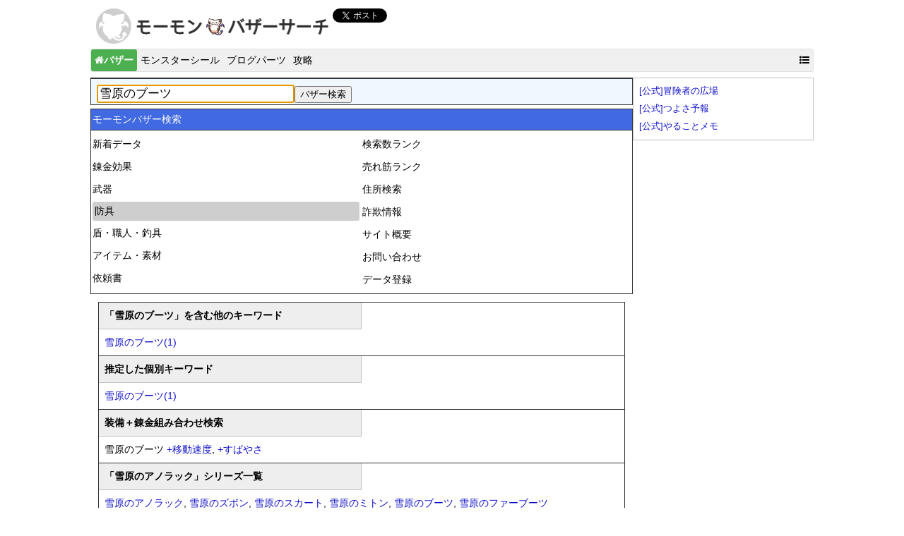

--- FILE ---
content_type: text/html;charset=UTF-8
request_url: https://dqx.rizria.com/dqx/search/item/guard?q=%E9%9B%AA%E5%8E%9F%E3%81%AE%E3%83%96%E3%83%BC%E3%83%84
body_size: 5230
content:
<!DOCTYPE html>
<html lang=ja>
<head>
  <meta charset="UTF-8">
  <meta http-equiv="Content-Type" content="text/html; charset=UTF-8">
  <meta lang="ja" name="keywords" content="ドラクエ10,ドラクエX,ドラゴンクエスト10,DQX,ドラクエ10ポータル,DQXポータル,Portal,ブログ,ブログ―パーツ,モンスターシール" />
  <meta lang="ja" name="description" content="ドラクエ10の最新情報、攻略情報、お得な情報を提供。ドラクエ10の攻略に関するブログパーツの配布やユーザ同士のコミュニティもあります"/>
  <meta name="viewport" content="width=device-width, initial-scale=1.0">
  <title>雪原のブーツ | DQ10 モーモンバザーサーチ</title>
  <meta name="twitter:card" content="summary" />
  <meta name="twitter:site" content="@dqx_search" />
  <meta name="twitter:creator" content="@dqx_search" />
  <meta property="og:site_name" content="DQ10 モーモンバザーサーチ" />
  <meta property="og:type" content="website">
  <meta property="og:url" content="https://dqx.rizria.com/dqx/search" />
  <meta property="og:title" content="DQ10 モーモンバザーサーチ" />
  <meta property="og:image" content="https://cdn.rizria.com/dqx/mormon/card.png" />
  <meta property="og:description" content="DQ10のモーモンバザー情報を検索！ドラクエ10の攻略に関するブログパーツの配布やユーザ同士のコミュニティもあります" />
  <link rel="shortcut icon" href="https://cdn.rizria.com/dqx/mormon/favicon.ico" type="image/vnd.microsoft.icon" />
  <link rel="icon" href="https://cdn.rizria.com/dqx/mormon/favicon.ico" type="image/vnd.microsoft.icon" />
  <link rel="stylesheet" media="all" href="https://cdnjs.cloudflare.com/ajax/libs/meyer-reset/2.0/reset.min.css" />
  <link rel="stylesheet" media="all" href="https://cdn.rizria.com/cdn/css/style.css" />
  <link rel="stylesheet" media="all" href="https://cdn.rizria.com/dqx/mormon/css/style.css" />
  <link rel="stylesheet" media="all" href="https://cdn.rizria.com/dqx/mormon/css/jquery.slider.css">
  <link rel="stylesheet" media="all" href="https://cdnjs.cloudflare.com/ajax/libs/font-awesome/4.6.3/css/font-awesome.min.css" />
  <!--[if lt IE 9]>
    <script src="https://cdnjs.cloudflare.com/ajax/libs/html5shiv/3.7.3/html5shiv.min.js"></script>
    <script src="https://cdnjs.cloudflare.com/ajax/libs/respond.js/1.4.2/respond.min.js"></script>
  <![endif]-->
  <script src="https://code.jquery.com/jquery-1.9.1.min.js" type="text/javascript"></script>
  <script src="https://cdnjs.cloudflare.com/ajax/libs/jquery-cookie/1.4.1/jquery.cookie.min.js" type="text/javascript"></script>
  <script src="https://www.google.com/recaptcha/api.js"></script>
  <script src="https://cdn.rizria.com/dqx/mormon/scripts/jquery.socialbutton-1.9.1.min.js" type="text/javascript"></script>
  <script src="https://cdn.rizria.com/dqx/mormon/scripts/jquery.slider.min.js" type="text/javascript"></script> 
  <script src="https://cdn.rizria.com/dqx/sakaba/js/ast.js" type="text/javascript"></script>  
  <script async src="https://pagead2.googlesyndication.com/pagead/js/adsbygoogle.js"></script>
  <script>(adsbygoogle = window.adsbygoogle || []).push({google_ad_client: "ca-pub-4609994984851951", enable_page_level_ads: true});</script>
  <script async src="https://www.googletagmanager.com/gtag/js?id=UA-48866380-1"></script>
  <script>window.dataLayer = window.dataLayer || [];function gtag(){dataLayer.push(arguments);}gtag('js', new Date());gtag('config', 'UA-48866380-1');</script>
</head>

<body>
<div class="container row">

  <header role="banner" class="row">
    <div class="row banner">
      <a href=/dqx/search><img class="col span_4" src=https://cdn.rizria.com/dqx/mormon/mormon.png alt="DQ10 モーモンバザーサーチ" width=339 height=52 border=0></a>
      <div class="col span_8">
        <a href="https://twitter.com/share" class="twitter-share-button" data-url="https://dqx.rizria.com/dqx/search" data-text="DQ10 モーモンバザーサーチ" data-lang="ja" data-hashtags="DQ10">ツイート</a><script>!function(d,s,id){var js,fjs=d.getElementsByTagName(s)[0];if(!d.getElementById(id)){js=d.createElement(s);js.id=id;js.src="//platform.twitter.com/widgets.js";fjs.parentNode.insertBefore(js,fjs);}}(document,"script","twitter-wjs");</script>
        <iframe src="https://www.facebook.com/plugins/like.php?href=https://dqx.rizria.com/dqx/search&amp;send=false&amp;layout=button_count&amp;width=100&amp;show_faces=true&amp;font&amp;colorscheme=light&amp;action=like&amp;height=21" scrolling="no" frameborder="0" style="border:none; overflow:hidden; width:100px; height:21px;" allowTransparency="true"></iframe>
      </div>
    </div>
    <nav role="navigation" class="row pris-nav-bar pris-cf">
      <ul style="float: left">
        <li><a href="/dqx/search" class="active"><i class="fa fa-home"></i>バザー</a></li>
        <li><a href="https://dqx.rizria.com/sakaba/ms.html">モンスターシール</a></li>
        <li><a href="https://dqx.rizria.com/sakaba/blog.html">ブログパーツ</a></li>
        <li><a href="https://dqx.rizria.com/sakaba">攻略</a></li>
      </ul>
      <div class="dropdown" style="float: right;">
        <a href="#" class=menu><i class="fa fa-list-ul" title="サイトマップ"></i></a>
        <ul class="content">
                <li><a href="https://rizria.com"><i class="fa fa-home"></i> 総合トップ</a></li>
                <hr>
                <li><a href="https://pgo.rizria.com"><i class="fa fa-map-marker"></i> ポケモンGOサーチ</a></li>
                <li><a href="https://kabu.rizria.com"><i class="fa fa-line-chart"></i> 株コメサーチ</a></li>
                <hr>
                <li><a href="https://dqx.rizria.com/dqx"><i class="fa fa-shopping-cart"></i> モーモンバザーサーチ</a></li>
                <li><a href="https://dqx.rizria.com/sakaba"><i class="fa fa-shopping-cart"></i> ドラクエ10攻略図鑑</a></li>
                <li><a href="https://dq11.rizria.com/dq11"><i class="fa fa-shopping-cart"></i> ドラクエ11攻略図鑑</a></li>
				<hr>
                <li><a href="https://game.rizria.com/shindan"><i class="fa fa-jpy"></i> あなたの値段を診断</a></li>
                <li><a href="https://game.rizria.com/moglick"><i class="fa fa-jpy"></i> もぐりっく</a></li>
                <li><a href="https://game.rizria.com"><i class="fa fa-gamepad"></i> オンラインゲーム</a></li>
                <li><a href="https://rizria.com/soft"><i class="fa fa-file-o"></i> ソフトウェア配布</a></li>
        </ul>
</div>

    </nav>
  </header>

  <main role="main" class="row">
    <article class="col span_9">
      <div style="width:100%">
        <div class=tabarea>
          <div class=contents1>
            <form action=/dqx/search/item/guard method=GET><input type=text name=q class=main value="雪原のブーツ" autofocus><input type=submit value=バザー検索></form>
          </div>
        </div>
        <div style="height:5px;"></div>
        <table class=nav>
          <tr>
            <th class=category1 colspan=2>モーモンバザー検索</th>
          </tr>
          <tr>
            <td>
              <div><a  href="/dqx/search/item/news"><b>新着データ</b></a></div>
              <div><a  href="/dqx/search/item/alchemy">錬金効果</a></div>
              <div><a  href="/dqx/search/item/weapon">武器</a></div>
              <div><a class=selected href="/dqx/search/item/guard">防具</a></div>
              <div><a  href="/dqx/search/item/shield">盾・職人・釣具</a></div>
              <div><a  href="/dqx/search/item/item">アイテム・素材</a></div>
              <div><a  href="/dqx/search/item/request">依頼書</a></div>
            </td>
            <td>
              <div><a  href="/dqx/search/item/bazzar">検索数ランク</a></div>
              <div><a  href="/dqx/search/site/top"><b>売れ筋ランク</b></a></div>
              <div><a  href="/dqx/search/item/address">住所検索</a></div>
              <div><a  href="/dqx/search/item/fraud">詐欺情報</a></div>
              <div><a  href="/dqx/search/site/about">サイト概要</a></div>
              <div><a  href="/dqx/search/site/contact">お問い合わせ</a></div>
              <div><a href=https://dqx.rizria.com/comm/bbs/bazaar/new target=_blank><b>データ登録</b></a></div>
            </td>
          </tr>
        </table>
      </div>
      <section>
<div class="pris-grid-list">
<div><div class=label>「雪原のブーツ」を含む他のキーワード</div><div class=content>
<a href=/dqx/search/item/guard?q=%E9%9B%AA%E5%8E%9F%E3%81%AE%E3%83%96%E3%83%BC%E3%83%84>雪原のブーツ(1)</a></div></div>
<div><div class=label>推定した個別キーワード</div><div class=content>
<a href=/dqx/search/item/guard?q=%E9%9B%AA%E5%8E%9F%E3%81%AE%E3%83%96%E3%83%BC%E3%83%84>雪原のブーツ(1)</a></div></div>
<div><div class=label>装備<b>＋錬金</b>組み合わせ検索</div><div class=content>雪原のブーツ <a href=/dqx/search/item/guard?q=%E9%9B%AA%E5%8E%9F%E3%81%AE%E3%83%96%E3%83%BC%E3%83%84+%E7%A7%BB%E5%8B%95%E9%80%9F%E5%BA%A6> <b>+</b>移動速度</a>, <a href=/dqx/search/item/guard?q=%E9%9B%AA%E5%8E%9F%E3%81%AE%E3%83%96%E3%83%BC%E3%83%84+%E3%81%99%E3%81%B0%E3%82%84%E3%81%95> <b>+</b>すばやさ</a></div></div>
<div><div class=label>「雪原のアノラック」シリーズ一覧</div><div class=content><a href=/dqx/search/item/guard?q=%E9%9B%AA%E5%8E%9F%E3%81%AE%E3%82%A2%E3%83%8E%E3%83%A9%E3%83%83%E3%82%AF>雪原のアノラック</a>, <a href=/dqx/search/item/guard?q=%E9%9B%AA%E5%8E%9F%E3%81%AE%E3%82%BA%E3%83%9C%E3%83%B3>雪原のズボン</a>, <a href=/dqx/search/item/guard?q=%E9%9B%AA%E5%8E%9F%E3%81%AE%E3%82%B9%E3%82%AB%E3%83%BC%E3%83%88>雪原のスカート</a>, <a href=/dqx/search/item/guard?q=%E9%9B%AA%E5%8E%9F%E3%81%AE%E3%83%9F%E3%83%88%E3%83%B3>雪原のミトン</a>, <a href=/dqx/search/item/guard?q=%E9%9B%AA%E5%8E%9F%E3%81%AE%E3%83%96%E3%83%BC%E3%83%84>雪原のブーツ</a>, <a href=/dqx/search/item/guard?q=%E9%9B%AA%E5%8E%9F%E3%81%AE%E3%83%95%E3%82%A1%E3%83%BC%E3%83%96%E3%83%BC%E3%83%84>雪原のファーブーツ</a></div></div>
<div><div class=label>雪原のブーツ</div><div class=content><img src=https://cdn.rizria.com/dqx/image/img/eq_foot_424.png width=48 height=48 align=left><table class=news><tr><td>種別</td><td><a href=https://dqx.rizria.com/sakaba/dict/item/cat/eq_foot>足</td></tr><tr><td>LV</td><td>1</td></tr><tr><td>職業</td><td>戦士 僧侶 魔法使い 武闘家 盗賊 旅芸人 バトルマスター パラディン 魔法戦士 レンジャー 賢者 スーパースター まもの使い どうぐ使い 踊り子 占い師 天地雷鳴士 遊び人 デスマスター 魔剣士 海賊 ガーディアン 竜術士 隠者</td></tr><tr><td>性能　</td><td>すばやさ 1, しゅび力 1, おしゃれさ 2, おもさ 1</td></tr><tr><td>説明</td><td>雪原に生きる民が防寒のためにはくレザーのブーツ</td></tr><tr><td>広場</td><td><a href=https://link.rizria.com/?https://hiroba.dqx.jp/sc/search/bazaar/4694037640424942a16fb18ae22842c5afd5216e/ target=_blank>旅人バザー検索</a> | <a href=https://link.rizria.com/?https://hiroba.dqx.jp/sc/game/item/4694037640424942a16fb18ae22842c5afd5216e/ target=_blank>アイテム詳細</a></td></tr><tr><td>相場</td><td>未練金価格（2025-12-26時点）<br>★ - G ★★ - G ★★★ - G | </td></tr>
</table>
</div></div>
<div><div class=label>検索結果の共有</div><div class=content><div>
<input type="text" style="width: 350px;" value="https://dqx.rizria.com/dqx/search/item/guard?q=%E9%9B%AA%E5%8E%9F%E3%81%AE%E3%83%96%E3%83%BC%E3%83%84"><span id=ctweet></span><span id=cfacebook></span></div>
<script>$(function() {
$('#ctweet').socialbutton('twitter', {button: 'horizontal', text: 'モーモンバザー検索結果「雪原のブーツ」 #DQ10', url: 'https://dqx.rizria.com/dqx/search/item/guard?q=%E9%9B%AA%E5%8E%9F%E3%81%AE%E3%83%96%E3%83%BC%E3%83%84'});});</script>
</div></div>
</div><br>
<section>
	<script async src="//pagead2.googlesyndication.com/pagead/js/adsbygoogle.js"></script>
	<ins class="adsbygoogle" data-ad-client="ca-pub-4609994984851951" data-ad-slot="7459847554"></ins>
	<script>(adsbygoogle = window.adsbygoogle || []).push({});</script>
</section>
<section>
<div class=pris-pages><ul><li><span>1</span></li></ul></div>
1件中 1～10件 <a href=/dqx/search/item/guard>戻る</a>
<br>
<hr><div><b>#1</b>: <font color=black>23日前</font> (12/31 00:00)<span style="float:right;font-size: 95%; "><span style="color: red;font-weight: bold;">グレン・雪原</span> 1321-3&nbsp;(<a href="/dqx/search/item/address?a=ogse.0001321-3&r=lim.bazar.2.91116000" border=0><span style="font-size: 95%">詳細</span></a>)</span><br clear=all></div><br><div style="">王軍師足、魔技師足☆3 移動速度6.0 100万〜 [住所:グレン・雪原1321-3]<br><br>王軍師のグリーブ☆3 移動速度6.0<br>130万〜<br>魔技師ブーツ☆3 移動速度6.0<br>100万G〜<br>少しだけ6.2以上も混じっています<br>防衛軍で少しでも移動速度が欲しい方がいれば宜しくお願いします</div><div style="font-size: 95%; text-align:right">
極限データベース バザー・防具 #91116 <a href="/dqx/detail/lim.bazar.2.91116000/view" target="_blank" border=0><img src="https://cdn.rizria.com/cdn/images/detail.png" width=67 height=17></a></div><br><br>
1件中 1～10件 <a href=/dqx/search/item/guard>戻る</a>
<div class=pris-pages><ul><li><span>1</span></li></ul></div>
</section>
      <section>
        <script async src="//pagead2.googlesyndication.com/pagead/js/adsbygoogle.js"></script>
        <ins class="adsbygoogle" data-ad-client="ca-pub-4609994984851951" data-ad-slot="2890047153"></ins>
        <script>(adsbygoogle = window.adsbygoogle || []).push({});</script>
      </section>
    </article>
    <div class="col span_3">
	            <table class=news style="width:100%"><tr><td>
            <ul>
                <li><a href="http://hiroba.dqx.jp/sc/" target="_blank">[公式]冒険者の広場</a></li>
                <li><a href="https://hiroba.dqx.jp/sc/tokoyami/" target="_blank">[公式]つよさ予報</a></li>
                <li><a href="https://hiroba.dqx.jp/sc/todoList/weekly" target="_blank">[公式]やることメモ</a></li>
            </ul>
        </td></tr></table>
        <div style="text-align:center">
        <script async src="//pagead2.googlesyndication.com/pagead/js/adsbygoogle.js"></script>
        <ins class="adsbygoogle" style="display:block; width: 250px;" data-ad-client="ca-pub-4609994984851951" data-ad-slot="6507353559" data-ad-format="auto"></ins>
        <script>(adsbygoogle = window.adsbygoogle || []).push({});</script>
        <script language="JavaScript" type="text/javascript" src="https://rizria.com/amazon"></script>
      </div>
    </div>
  </main>
  
  <footer role="contentinfo" class="row">
    <section> 
        <div>当サイトでは株式会社スクウェア・エニックスを代表とする共同著作者が権利を保有する画像およびコンテンツを一部引用しております</div>
        <a href="/dqx/search">Copyright (C) 2013- モーモンバザーサーチ.</a>
    </section>
  </footer>
</div>
</body>
</html>


--- FILE ---
content_type: text/html; charset=utf-8
request_url: https://www.google.com/recaptcha/api2/aframe
body_size: -85
content:
<!DOCTYPE HTML><html><head><meta http-equiv="content-type" content="text/html; charset=UTF-8"></head><body><script nonce="ISzvQ03S16LDWSz7EmfIBQ">/** Anti-fraud and anti-abuse applications only. See google.com/recaptcha */ try{var clients={'sodar':'https://pagead2.googlesyndication.com/pagead/sodar?'};window.addEventListener("message",function(a){try{if(a.source===window.parent){var b=JSON.parse(a.data);var c=clients[b['id']];if(c){var d=document.createElement('img');d.src=c+b['params']+'&rc='+(localStorage.getItem("rc::a")?sessionStorage.getItem("rc::b"):"");window.document.body.appendChild(d);sessionStorage.setItem("rc::e",parseInt(sessionStorage.getItem("rc::e")||0)+1);localStorage.setItem("rc::h",'1769119688855');}}}catch(b){}});window.parent.postMessage("_grecaptcha_ready", "*");}catch(b){}</script></body></html>

--- FILE ---
content_type: application/javascript
request_url: https://cdn.rizria.com/dqx/sakaba/js/ast.js
body_size: 1417
content:
(function() {
  var astClock = new Object();
  astClock.astTime = "";
  astClock.astDate = "";
  astClock.astDayNight = 0;     // 0:昼, 1:夜
  astClock.astDayNightDiff = 0; // 実時間の分単位の時間差
  astClock.astSun = 0;      // 0-359: 黄経
  astClock.astMoon = 0;     // 0-1:新月, 2-3:上弦, 4-5:満月, 5-6:下弦
  astClock.astSeason = 0;     // 0:春, 1:夏, 2:秋, 3:冬
  astClock.astDayNightLabels = new Array("昼", "夜");
  astClock.astMoonLabels = new Array("新月", "三日月", "上弦", "小望月", "満月", "更待月", "下弦", "有明月");
  astClock.astSeasonLabels = new Array("春", "夏", "秋", "冬");
  astClock.callbackFunc = function() {}
  astClock.init = function(func) {
    astClock.callbackFunc = func;
    setInterval(astClock.tick, 500);
  }
  astClock.tick = function() {
    var date = new Date();
    var gmtHour = date.getHours();
    var gmtMin = date.getMinutes();
    var gmtSec = date.getSeconds();
    var i = Math.floor((gmtHour * 60 + gmtMin - 18) / 36);
    var s = gmtHour * 60 + gmtMin - 18 - i * 36;
    var o = (s * 60 + gmtSec) * 20;
    var astHour = Math.floor(o / 3600);
    var astMin = Math.floor((o - astHour * 3600) / 60);
    astClock.astDayNightDiff = 36 - s;
    if (i % 2 == 0) {
      astHour += 6;
      astClock.astDayNight = 0;
    } else {
      astHour = (astHour + 18) % 24;
      astClock.astDayNight = 1;
    }
    astHour = astHour < 10 ? "0" + astHour : astHour;
    astMin = astMin < 10 ? "0" + astMin : astMin;
    astClock.astTime = astHour + ":" + astMin;
  
    var mills = date.getTime();
    var elapsedMills = mills - (1343854800000/*=new Date(2012,8-1,2,6).getTime()*/);  // 2012年8月2日 AM7時を起点とする。
    var astDay = Math.ceil(elapsedMills / (4320000/*=1000*60*60*24/20*/));
    astClock.astDate = astClock.formatDate(new Date((946652400000/*=new Date(2000,0,1).getTime()*/) + astDay * (86400000/*=1000*60*60*24*/))) + "(第" + astDay + "日)"; // 2000年を起点とする
  
    astClock.astSun = Math.floor(((mills - 1400929560000) / (1440000/*=24*60*1000*/)) % 360); // 2014/5/30 20:06を起点。24分で1度
    astClock.astSeason = Math.floor(astClock.astSun/90);
  
    astClock.astMoon = Math.floor(((mills - (1401210360000/*=new Date(2014,5-1,28,2,6).getTime()*/)) / (4320000/*=72*60*1000*/)) % 8);  // 2014/5/28 02:06を起点。8日で一周 アストルティア天文協会
  
    astClock.callbackFunc();
  }
  astClock.formatDate = function(date) {
    var y = date.getFullYear() - 2000; // 2000年を起点分減算
    var m = date.getMonth() + 1;
    var d = date.getDate();
    if (m < 10) {
      m = '0' + m;
    }
    if (d < 10) {
      d = '0' + d;
    }
    return y + '年' + m + '月' + d + '日';
  }

  $(function() {
      astClock.init(function() {
        var dayNight = astClock.astDayNight;
        $("#mmbsAstDate").text(astClock.astDate);
        $("#mmbsAstTime").text(astClock.astTime);
        $("#mmbsAstDayNight").text(astClock.astDayNightLabels[dayNight]);
        $("#mmbsAstDayNightFlip").text(astClock.astDayNightLabels[1-dayNight]);
        $("#mmbsAstDayNightDiff").text(astClock.astDayNightDiff);
        if ( dayNight == 1 ) {
          var moon = astClock.astMoon;
          $("#mmbsAstIcon").attr("src", "https://cdn.rizria.com/dqx/sakaba/images/ast/moon/" + moon + ".jpg");
          $("#mmbsAstAstro").text("月の状態：" + astClock.astMoonLabels[moon]);
        } else {
          $("#mmbsAstIcon").attr("src", "https://cdn.rizria.com/dqx/sakaba/images/ast/sun/sun.png");
          $("#mmbsAstAstro").text("黄経:" + astClock.astSun + "° - " + astClock.astSeasonLabels[astClock.astSeason] + "の軌道");
        }
      });
  });
})();